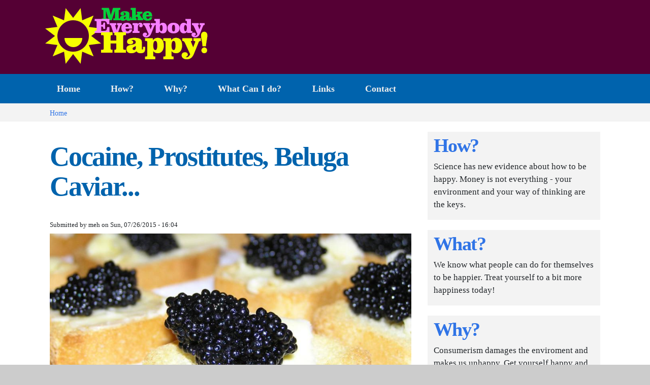

--- FILE ---
content_type: text/html; charset=UTF-8
request_url: https://makeeverybodyhappy.org/content/cocaine-prostitutes-beluga-caviar
body_size: 37697
content:

<!DOCTYPE html>
<html lang="en" dir="ltr" class="h-100">
  <head>
    <meta charset="utf-8" />
<meta name="Generator" content="Drupal 10 (https://www.drupal.org)" />
<meta name="MobileOptimized" content="width" />
<meta name="HandheldFriendly" content="true" />
<meta name="viewport" content="width=device-width, initial-scale=1.0" />
<style>div#sliding-popup, div#sliding-popup .eu-cookie-withdraw-banner, .eu-cookie-withdraw-tab {background: #0779bf} div#sliding-popup.eu-cookie-withdraw-wrapper { background: transparent; } #sliding-popup h1, #sliding-popup h2, #sliding-popup h3, #sliding-popup p, #sliding-popup label, #sliding-popup div, .eu-cookie-compliance-more-button, .eu-cookie-compliance-secondary-button, .eu-cookie-withdraw-tab { color: #ffffff;} .eu-cookie-withdraw-tab { border-color: #ffffff;}</style>
<link rel="icon" href="/themes/contrib/tr5/favicon.ico" type="image/vnd.microsoft.icon" />
<link rel="canonical" href="https://makeeverybodyhappy.org/content/cocaine-prostitutes-beluga-caviar" />
<link rel="shortlink" href="https://makeeverybodyhappy.org/node/100" />

    <title>Cocaine, Prostitutes, Beluga Caviar... | Make Everybody Happy</title>
    <link rel="stylesheet" media="all" href="/libraries/drupal-superfish/css/superfish.css?t7h1zj" />
<link rel="stylesheet" media="all" href="/core/themes/stable9/css/system/components/align.module.css?t7h1zj" />
<link rel="stylesheet" media="all" href="/core/themes/stable9/css/system/components/fieldgroup.module.css?t7h1zj" />
<link rel="stylesheet" media="all" href="/core/themes/stable9/css/system/components/container-inline.module.css?t7h1zj" />
<link rel="stylesheet" media="all" href="/core/themes/stable9/css/system/components/clearfix.module.css?t7h1zj" />
<link rel="stylesheet" media="all" href="/core/themes/stable9/css/system/components/details.module.css?t7h1zj" />
<link rel="stylesheet" media="all" href="/core/themes/stable9/css/system/components/hidden.module.css?t7h1zj" />
<link rel="stylesheet" media="all" href="/core/themes/stable9/css/system/components/item-list.module.css?t7h1zj" />
<link rel="stylesheet" media="all" href="/core/themes/stable9/css/system/components/js.module.css?t7h1zj" />
<link rel="stylesheet" media="all" href="/core/themes/stable9/css/system/components/nowrap.module.css?t7h1zj" />
<link rel="stylesheet" media="all" href="/core/themes/stable9/css/system/components/position-container.module.css?t7h1zj" />
<link rel="stylesheet" media="all" href="/core/themes/stable9/css/system/components/reset-appearance.module.css?t7h1zj" />
<link rel="stylesheet" media="all" href="/core/themes/stable9/css/system/components/resize.module.css?t7h1zj" />
<link rel="stylesheet" media="all" href="/core/themes/stable9/css/system/components/system-status-counter.css?t7h1zj" />
<link rel="stylesheet" media="all" href="/core/themes/stable9/css/system/components/system-status-report-counters.css?t7h1zj" />
<link rel="stylesheet" media="all" href="/core/themes/stable9/css/system/components/system-status-report-general-info.css?t7h1zj" />
<link rel="stylesheet" media="all" href="/core/themes/stable9/css/system/components/tablesort.module.css?t7h1zj" />
<link rel="stylesheet" media="all" href="/core/themes/stable9/css/views/views.module.css?t7h1zj" />
<link rel="stylesheet" media="all" href="/modules/contrib/eu_cookie_compliance/css/eu_cookie_compliance.css?t7h1zj" />
<link rel="stylesheet" media="all" href="/sites/default/files/css/responsive_menu_breakpoint.css?t7h1zj" />
<link rel="stylesheet" media="all" href="/libraries/mmenu/dist/mmenu.css?t7h1zj" />
<link rel="stylesheet" media="all" href="/modules/contrib/responsive_menu/css/responsive_menu.css?t7h1zj" />
<link rel="stylesheet" media="all" href="/modules/contrib/social_media_links/css/social_media_links.theme.css?t7h1zj" />
<link rel="stylesheet" media="all" href="/core/themes/stable9/css/core/assets/vendor/normalize-css/normalize.css?t7h1zj" />
<link rel="stylesheet" media="all" href="/themes/contrib/bootstrap5/css/components/action-links.css?t7h1zj" />
<link rel="stylesheet" media="all" href="/themes/contrib/bootstrap5/css/components/breadcrumb.css?t7h1zj" />
<link rel="stylesheet" media="all" href="/themes/contrib/bootstrap5/css/components/container-inline.css?t7h1zj" />
<link rel="stylesheet" media="all" href="/themes/contrib/bootstrap5/css/components/details.css?t7h1zj" />
<link rel="stylesheet" media="all" href="/themes/contrib/bootstrap5/css/components/exposed-filters.css?t7h1zj" />
<link rel="stylesheet" media="all" href="/themes/contrib/bootstrap5/css/components/field.css?t7h1zj" />
<link rel="stylesheet" media="all" href="/themes/contrib/bootstrap5/css/components/form.css?t7h1zj" />
<link rel="stylesheet" media="all" href="/themes/contrib/bootstrap5/css/components/icons.css?t7h1zj" />
<link rel="stylesheet" media="all" href="/themes/contrib/bootstrap5/css/components/inline-form.css?t7h1zj" />
<link rel="stylesheet" media="all" href="/themes/contrib/bootstrap5/css/components/item-list.css?t7h1zj" />
<link rel="stylesheet" media="all" href="/themes/contrib/bootstrap5/css/components/links.css?t7h1zj" />
<link rel="stylesheet" media="all" href="/themes/contrib/bootstrap5/css/components/menu.css?t7h1zj" />
<link rel="stylesheet" media="all" href="/themes/contrib/bootstrap5/css/components/more-link.css?t7h1zj" />
<link rel="stylesheet" media="all" href="/themes/contrib/bootstrap5/css/components/pager.css?t7h1zj" />
<link rel="stylesheet" media="all" href="/themes/contrib/bootstrap5/css/components/tabledrag.css?t7h1zj" />
<link rel="stylesheet" media="all" href="/themes/contrib/bootstrap5/css/components/tableselect.css?t7h1zj" />
<link rel="stylesheet" media="all" href="/themes/contrib/bootstrap5/css/components/tablesort.css?t7h1zj" />
<link rel="stylesheet" media="all" href="/themes/contrib/bootstrap5/css/components/textarea.css?t7h1zj" />
<link rel="stylesheet" media="all" href="/themes/contrib/bootstrap5/css/components/ui-dialog.css?t7h1zj" />
<link rel="stylesheet" media="all" href="/themes/contrib/bootstrap5/css/components/messages.css?t7h1zj" />
<link rel="stylesheet" media="all" href="/themes/contrib/bootstrap5/css/components/node.css?t7h1zj" />
<link rel="stylesheet" media="all" href="/themes/contrib/bootstrap5/css/style.css?t7h1zj" />
<link rel="stylesheet" media="all" href="/themes/contrib/tr5/css/style.css?t7h1zj" />
<link rel="stylesheet" media="all" href="/themes/contrib/tr5/css/meh.css?t7h1zj" />
<link rel="stylesheet" media="all" href="/themes/contrib/tr5/css/responsive_menu.css?t7h1zj" />

    
  </head>
  <body class="role-anonymous path-node page-node-type-blog   d-flex flex-column h-100">
        <a href="#main-content" class="visually-hidden focusable skip-link">
      Skip to main content
    </a>
    
    <div class="responsive-menu-page-wrapper">
  






<header>

<div class="row">
<div id="headerleft" class="col-2">

  

    <nav class="navbar navbar-expand-lg   ">
    <div class=" container d-flex">
        <div class="region region-nav-branding">
    <div id="block-tr5-branding" class="block block-system block-system-branding-block">
  
    
  <div class="navbar-brand d-flex align-items-center">

    <a href="/" title="Home" rel="home" class="site-logo d-block">
    <img src="/sites/default/files/meh-sun_1.png" alt="Home" fetchpriority="high" />
  </a>
  
  <div>
        <a href="/" title="Home" rel="home" class="site-title">
      Make Everybody Happy
    </a>
    
      </div>
</div>
</div>

  </div>


      <button class="navbar-toggler collapsed" type="button" data-bs-toggle="collapse"
              data-bs-target="#navbarSupportedContent" aria-controls="navbarSupportedContent"
              aria-expanded="false" aria-label="Toggle navigation">
        <span class="navbar-toggler-icon"></span>
      </button>

      <div class="collapse navbar-collapse justify-content-md-end flex-wrap" id="navbarSupportedContent">
          <div class="region region-nav-main">
    <nav role="navigation" aria-labelledby="block-tr5-main-navigation-menu" id="block-tr5-main-navigation" class="block block-menu navigation menu--main">
            
  <h5 class="visually-hidden" id="block-tr5-main-navigation-menu">Main navigation</h5>
  

        
            <ul data-block="nav_main" class="navbar-nav justify-content-end flex-wrap nav-level-0">
                    <li class="nav-item">
          <a href="/" class="nav-link" data-drupal-link-system-path="&lt;front&gt;">Home</a>
      </li>

        </ul>
  



  </nav>

  </div>

          <div class="region region-nav-additional">
    <nav role="navigation" aria-labelledby="block-tr5-account-menu-menu" id="block-tr5-account-menu" class="block block-menu navigation menu--account">
            
  <h5 class="visually-hidden" id="block-tr5-account-menu-menu">User account menu</h5>
  

        
              <ul data-block="nav_additional" class="nav navbar-nav">
                    <li class="nav-item">
        <a href="/user/login" class="nav-link" data-drupal-link-system-path="user/login">Log in</a>
              </li>
        </ul>
  


  </nav>
<div class="search-block-form block block-search container-inline" data-drupal-selector="search-block-form" id="block-tr5-search-form" role="search">
  
    
      <form data-block="nav_additional" action="/search/node" method="get" id="search-block-form" accept-charset="UTF-8">
  <div class="js-form-item form-item js-form-type-search form-type-search js-form-item-keys form-item-keys form-no-label">
      <label for="edit-keys" class="visually-hidden">Search</label>
        
  <input title="Enter the terms you wish to search for." data-drupal-selector="edit-keys" type="search" id="edit-keys" name="keys" value="" size="15" maxlength="128" class="form-search form-control" />


        </div>
<div data-drupal-selector="edit-actions" class="form-actions js-form-wrapper form-wrapper" id="edit-actions">
    <input data-drupal-selector="edit-submit" type="submit" id="edit-submit" value="Search" class="button js-form-submit form-submit btn btn-primary" />

</div>

</form>

  </div>

  </div>

      </div>
    </div>
  </nav>
    </div>

  <div id="headerright" class="col-10"></div>

</div>

</header>


<div id="logonav_wrapper">

<div class="container" id="logonav">
  <div class="row ">

    <div class="col-9 col-md-6">

            <div class="mt-auto ">
        <div class="topleft">
            <div class="region region-topleft">
    <div id="block-tr5-logo" class="block block-block-content block-block-content54558c9f-d765-4e53-9792-ecbc90ad1619">
  
    
      
            <div class="clearfix text-formatted field field--name-body field--type-text-with-summary field--label-hidden field__item"><p><a href="/"><img src="/sites/default/files/meh-logo-04-trans_0.png" alt="Make Everybody Happy"></a></p>
</div>
      
  </div>

  </div>

        </div>
      </div>
      
    </div>



    <div class="col-3 col-md-6">

            <div class="topright ">
        <div class="topright">
            <div class="region region-topright">
    <div id="block-tr5-responsivemenumobileicon" class="responsive-menu-toggle-wrapper responsive-menu-toggle block block-responsive-menu block-responsive-menu-toggle">
  
    
      <a id="toggle-icon" class="toggle responsive-menu-toggle-icon" title="Menu" href="#off-canvas">
  <span class="icon"></span><span class="label">Menu</span>
</a>
  </div>

  </div>

        </div>
      </div>
      
    </div>

  </div>
 </div>

</div>

<div id="block-mainnavigation" class="turtlenav  ">
  <div class="container">
      <div class="region region-turtlenav">
    <div id="block-tr5-mainmenutr" class="block block-superfish block-superfishmenu-menu-superfish">
  
    
      
<ul id="superfish-menu-menu-superfish" class="menu sf-menu sf-menu-menu-superfish sf-horizontal sf-style-none" role="menu" aria-label="Menu">
  

  
  <li id="menu-menu-superfish-menu-link-content6ae14889-8e7c-4035-a179-cc33a4c50edc" class="sf-depth-1 sf-no-children sf-first" role="none">
    
          <a href="/" title="" class="sf-depth-1" role="menuitem">Home</a>
    
    
    
    
      </li>


  
  <li id="menu-menu-superfish-menu-link-contentba0e054f-5dc4-438d-82f4-c4420f6bdaae" class="sf-depth-1 sf-no-children" role="none">
    
          <a href="/page/how-can-we-make-everybody-happy" title="How can we make everybody happy?" class="sf-depth-1" role="menuitem">How?</a>
    
    
    
    
      </li>


  
  <li id="menu-menu-superfish-menu-link-content5f4b9b2d-ed52-4954-86b3-dbd534f4a0ab" class="sf-depth-1 sf-no-children" role="none">
    
          <a href="/why-happiness" title="Why should we even try? What are the benefits of heading down this path?" class="sf-depth-1" role="menuitem">Why?</a>
    
    
    
    
      </li>


            
  <li id="menu-menu-superfish-menu-link-content7b7e5e48-b3b9-408e-a5f3-6e2dafa979b8" class="sf-depth-1 menuparent" role="none">
    
          <a href="/what-can-i-do-to-make-everybody-happy" title="How can I make myself happy - and how can I help to make everybody happy?" class="sf-depth-1 menuparent" role="menuitem" aria-haspopup="true" aria-expanded="false">What Can I do?</a>
    
    
    
              <ul role="menu">
      
      

  
  <li id="menu-menu-superfish-menu-link-content76b736a3-9ce0-4607-a7cf-2be42e2e5d0b" class="sf-depth-2 sf-no-children sf-first" role="none">
    
          <a href="/exercise-happiness" class="sf-depth-2" role="menuitem">Exercise</a>
    
    
    
    
      </li>


  
  <li id="menu-menu-superfish-menu-link-content08c14833-af62-4b24-8312-fe82a5e0d5c3" class="sf-depth-2 sf-no-children" role="none">
    
          <a href="/happiness-books" class="sf-depth-2" role="menuitem">Read a book</a>
    
    
    
    
      </li>


  
  <li id="menu-menu-superfish-menu-link-content1e7c4064-18f4-4538-bd61-e7f005a6a392" class="sf-depth-2 sf-no-children" role="none">
    
          <a href="/happines-test" class="sf-depth-2" role="menuitem">Take a test</a>
    
    
    
    
      </li>


  
  <li id="menu-menu-superfish-menu-link-content09e0fbcf-d186-40bf-9767-55c1fc2d1fb8" class="sf-depth-2 sf-no-children" role="none">
    
          <a href="/campaign" title="Get political and work for a better world" class="sf-depth-2" role="menuitem">Campaign</a>
    
    
    
    
      </li>


  
  <li id="menu-menu-superfish-menu-link-content23edc846-b311-4803-952d-1f3d2fa8baf7" class="sf-depth-2 sf-no-children" role="none">
    
          <a href="/get-busy" title="Get Busy" class="sf-depth-2" role="menuitem">Get Busy</a>
    
    
    
    
      </li>



              </ul>
      
    
    
      </li>


  
  <li id="menu-menu-superfish-menu-link-content07b03019-6023-422e-ad88-26f6436d8520" class="sf-depth-1 sf-no-children" role="none">
    
          <a href="/Links" title="Happiness resources online" class="sf-depth-1" role="menuitem">Links</a>
    
    
    
    
      </li>


  
  <li id="menu-menu-superfish-menu-link-contentbe312382-c506-4af4-8a3d-09ff839da909" class="sf-depth-1 sf-no-children" role="none">
    
          <a href="/contact" title="" class="sf-depth-1" role="menuitem">Contact</a>
    
    
    
    
      </li>


</ul>

  </div>

  </div>

  </div>
</div>











<div id="breadcrumb" class="breadcrumb  ">
  <div class="container">
      <div class="region region-breadcrumb">
    <div id="block-tr5-breadcrumbs" class="block block-system block-system-breadcrumb-block">
  
    
        <nav aria-label="breadcrumb">
    <h2 id="system-breadcrumb" class="visually-hidden">Breadcrumb</h2>
    <ol class="breadcrumb">
          <li class="breadcrumb-item">
                  <a href="/">Home</a>
              </li>
        </ol>
  </nav>

  </div>

  </div>

  </div>
</div>













<!-- services top row  -->

 

















<main role="main">
  <a id="main-content" tabindex="-1"></a>
  
  
  

  <div class="container">
       <div class="row g-0">
            <div class="order-1 order-lg-2 col-12 col-lg-8">
          <div class="region region-content">
    <div data-drupal-messages-fallback class="hidden"></div>
<div id="block-tr5-page-title" class="block block-core block-page-title-block">
  
    
      
<h1><span class="field field--name-title field--type-string field--label-hidden">Cocaine, Prostitutes, Beluga Caviar...</span>
</h1>


  </div>
<div id="block-tr5-content" class="block block-system block-system-main-block">
  
    
      
<article data-history-node-id="100" class="node node--type-blog node--promoted node--view-mode-full">

  
    

      <footer class="node__meta">
      
      <div class="node__submitted">
        Submitted by <span class="field field--name-uid field--type-entity-reference field--label-hidden"><span>meh</span></span>
 on <span class="field field--name-created field--type-created field--label-hidden"><time datetime="2015-07-26T16:04:40+02:00" title="Sunday, July 26, 2015 - 16:04" class="datetime">Sun, 07/26/2015 - 16:04</time>
</span>
        
      </div>
    </footer>
  
  <div class="node__content">
    
      <div class="field field--name-field-image field--type-image field--label-hidden field__items">
              <div class="field__item">  <img loading="lazy" src="/sites/default/files/styles/blog/public/caviar-1327106-1279x957.jpg?h=209f3b97&amp;itok=zV23B5Id" width="900" height="450" alt="" class="img-fluid image-style-blog" />


</div>
          </div>
  <section class="field field--name-comment-node-blog field--type-comment field--label-hidden comment-wrapper">
  
  

  
</section>
  <div class="node__links">
    <ul class="links inline"><li><a href="/user/login?destination=/content/cocaine-prostitutes-beluga-caviar%23comment-form">Log in</a> to post comments</li></ul>  </div>

            <div class="clearfix text-formatted field field--name-body field--type-text-with-summary field--label-hidden field__item"><p>Lord Sewel (no less) has resigned as deupty speaker of the house of lords over allegations of taking cocaine with 'sex workers', he is not the first and he probably won't be the last. Snorting coke off a prostitute seems to be the absolute pinnacle our culture has to offer in pleasure. Which says something pretty sad about our culture. Members of the House of Lords, you would imagine, would be dining at Michelin starred restaurants before watching opera or ballet, but no, down to Madam Fifi's for a snout full of whizz and a bit of 'slap and tickle'. Does anybody still call it that?</p>
<p>Should we take the moral high ground on this and say that really this won't make Lord Sewel happy? Or should we call for coke and 'sex workers' to be available to all? There is a big difference between pleasure and happiness and one does not necessarily lead to the other and I personally think that it's a shame that this is the best our society has to offer. Is that what we are supposed to be aspiring to? Work hard son and make it to the top so that you too will have enough disposable cash to buy cocaine and prostitues.</p>
<p>The people at the top have found out the hard way that materialistic pleasure is not, in itself, something which makes us happy. Whether it's cocaine, vintage wine or belugar caviar, nothing can really be <strong>that</strong> tasty. The rich will deny this vociferously because they have a vested interest in us plebs believing in the dream. If you never get near fine wine - and the education necessary to appreciate it - how can you judge it? Very few normals get rich enough to find out that it's not a magic bullet, and many of those that do won't admit it.</p>
<p>Instead of dreaming, we all need to wake up and be realistic about what makes a good life - and then figure out how we can build a system which allows the maximum number of people to achieve it.</p>
</div>
      
  </div>

</article>

  </div>

  </div>

      </div>
              <div class="order-3 col-12 col-lg-4">
            <div class="region region-sidebar-second">
    <div id="block-tr5-hpageblock" class="block block-block-content block-block-content69a3037b-78a7-4fb7-b996-5a367f2af84d">
  
    
      
            <div class="clearfix text-formatted field field--name-body field--type-text-with-summary field--label-hidden field__item"><div class="hp_wrapper"><div class="hp_all hp_1"><h2><a href="/exercise-happiness">How?</a></h2><p>Science has new evidence about how to be happy. Money is not everything - your environment and your way of thinking are the keys.</p></div><div class="hp_all hp_2"><h2><a href="/what-can-i-do-to-make-everybody-happy">What?</a></h2><p>We know what people can do for themselves to be happier. Treat yourself to a bit more happiness today!</p></div><div class="hp_all hp_3"><h2><a href="/why-happiness">Why?</a></h2><p>Consumerism damages the enviroment and makes us unhappy. Get yourself happy and save the planet.</p></div></div></div>
      
  </div>
<div class="views-element-container block block-views block-views-blockrecent-posts-block-1" id="block-tr5-views-block-recent-posts-block-1">
  
      <h2>Recent Posts</h2>
    
      <div data-block="sidebar_second"><div class="view view-recent-posts view-id-recent_posts view-display-id-block_1 js-view-dom-id-75a0e341fbb145bacb449e3d60c32fb809e3dc4bc06d1e4e2083cdfa6ce66721">
  
    
      
      <div class="view-content">
          <div class="views-row"><div class="views-field views-field-nothing"><span class="field-content"><div class="row">
<div class="col-12 col-sm-3">  <a href="/blog/mary-trumps-book-too-much-never-enough" hreflang="en"><img loading="lazy" src="/sites/default/files/styles/thumbnail/public/1465568875_trump-3779903956.jpg.webp?itok=uOy6MF_I" width="100" height="56" alt="narcissistic personality disorder" class="img-fluid image-style-thumbnail" />

</a>
</div>
<div class="col-12 col-sm-9"><a href="/blog/mary-trumps-book-too-much-never-enough" hreflang="en">Mary Trump&#039;s Book - Too Much &amp; Never Enough</a></div>
</div></span></div></div>
    <div class="views-row"><div class="views-field views-field-nothing"><span class="field-content"><div class="row">
<div class="col-12 col-sm-3">  <a href="/content/welcome-narcistoracy" hreflang="und"><img loading="lazy" src="/sites/default/files/styles/thumbnail/public/depfeffel.jpg.webp?itok=I-6QxjqD" width="100" height="72" alt="Welcome to the Narcistoracy" title="Welcome to the Narcistoracy" class="img-fluid image-style-thumbnail" />

</a>
</div>
<div class="col-12 col-sm-9"><a href="/content/welcome-narcistoracy" hreflang="und">Welcome to the Narcistoracy</a></div>
</div></span></div></div>
    <div class="views-row"><div class="views-field views-field-nothing"><span class="field-content"><div class="row">
<div class="col-12 col-sm-3"><img src="/sites/default/files/meh-sun_1.png"></div>
<div class="col-12 col-sm-9"><a href="/blog/boris-liar" hreflang="und">Boris the Liar</a></div>
</div></span></div></div>
    <div class="views-row"><div class="views-field views-field-nothing"><span class="field-content"><div class="row">
<div class="col-12 col-sm-3">  <a href="/content/war-cycle" hreflang="und"><img loading="lazy" src="/sites/default/files/styles/thumbnail/public/battle-board-game-chance-59197.jpg.webp?itok=wXDp-WD6" width="100" height="68" alt="War" class="img-fluid image-style-thumbnail" />

</a>
</div>
<div class="col-12 col-sm-9"><a href="/content/war-cycle" hreflang="und">The War Cycle</a></div>
</div></span></div></div>
    <div class="views-row"><div class="views-field views-field-nothing"><span class="field-content"><div class="row">
<div class="col-12 col-sm-3">  <a href="/content/trump-teaches-us-how-ignore-his-opinions" hreflang="und"><img loading="lazy" src="/sites/default/files/styles/thumbnail/public/pexels-photo-1622505.jpeg.webp?itok=ISvHnYY2" width="100" height="67" alt="When we can see that a person&#039;s opinions are based on self-interest rather than objective reality, we can be sure that we can ignore them" title="When we can see that a person&#039;s opinions are based on self-interest rather than objective reality, we can be sure that we can ignore them" class="img-fluid image-style-thumbnail" />

</a>
</div>
<div class="col-12 col-sm-9"><a href="/content/trump-teaches-us-how-ignore-his-opinions" hreflang="und">Trump Teaches us how to Ignore his Opinions</a></div>
</div></span></div></div>

    </div>
  
          </div>
</div>

  </div>

  </div>

        </div>
          </div>
  </div>

</main>

























































<!-- services bottom row  -->

 











































<!-- over footer -->

<div id="overfooter">

  <div class="container">
<div class="row ">
    
    <div id="overfootercontainer" class="overfooter  js-quickedit-main-content">
        <div class="conatiner row col-sm-12">

        <!-- overfooter 1 -->
        <div role="main" class="col-sm-3 js-quickedit-main-content">
            <div class="" >

            
            </div>
        </div>


        <!-- overfooter 2 -->
     <div role="main" class="col-sm-3 js-quickedit-main-content">
            <div class="" >

            
            </div>
        </div>

        <!-- overfooter 3 -->
         <div role="main" class="col-sm-3 js-quickedit-main-content">
            <div class="" >

            
            </div>
        </div>


        <!-- overfooter 4 -->
         <div role="main" class="col-sm-3 js-quickedit-main-content">
            <div class="" >

            
            </div>
        </div>



        </div>
    </div>

        </div>
    </div>
</div>



<!-- footer -->


















<!-- footer -->


<div id="footer">

  <div class="container">
<div class=" ">

    <div id="footercontainer" class="lastfooter  js-quickedit-main-content">
      <div class="row col-sm-12">
        <div role="main" class="col-md-6  js-quickedit-main-content">
            <div class="" >

                                          <div class=" " role="">

                    <div class="region region-footer">
    <div id="block-tr5-copyright" class="block block-block-content block-block-contentf54b9661-6b38-46f8-9ff9-4ae4bbd15ce8">
  
    
      
            <div class="clearfix text-formatted field field--name-body field--type-text-with-summary field--label-hidden field__item"><p><br>© makeeverybodyhappy.org 2025 | <a href="/charity-web-design" target="_self" title="Charity Web Design">Charity Web Design</a> by <a href="https://turtlereality.com/" target="_blank" title="Drupal Web Design">Turtlereality</a><br>&nbsp;</p></div>
      
  </div>

  </div>

                </div>
                          
            </div>
        </div>

         <div role="main" class="col-md-6  js-quickedit-main-content">
            <div class="" >

                                          <div class=" " role="contentinfo">

                    <div class="region region-footerright">
    <div id="block-tr5-footlogo" class="block block-block-content block-block-content8d2913e1-8b3f-4914-980f-c10335185764">
  
    
      
            <div class="clearfix text-formatted field field--name-body field--type-text-with-summary field--label-hidden field__item"><p><img alt="Make Everybody Happy" src="/sites/default/files/meh-logo-foot.png"></p>
</div>
      
  </div>

  </div>

                </div>
                          
            </div>
            </div>
            </div>
            </div>

        </div>
    </div>


</div>




</div>
    <div class="off-canvas-wrapper"><div id="off-canvas">
              <ul>
                    <li class="menu-item--_ae14889-8e7c-4035-a179-cc33a4c50edc menu-name--menu-menu-superfish">
        <a href="/" title="" data-drupal-link-system-path="&lt;front&gt;">Home</a>
              </li>
                <li class="menu-item--ba0e054f-5dc4-438d-82f4-c4420f6bdaae menu-name--menu-menu-superfish">
        <a href="/page/how-can-we-make-everybody-happy" title="How can we make everybody happy?" data-drupal-link-system-path="node/4">How?</a>
              </li>
                <li class="menu-item--_f4b9b2d-ed52-4954-86b3-dbd534f4a0ab menu-name--menu-menu-superfish">
        <a href="/why-happiness" title="Why should we even try? What are the benefits of heading down this path?" data-drupal-link-system-path="node/7">Why?</a>
              </li>
                <li class="menu-item--_b7e5e48-b3b9-408e-a5f3-6e2dafa979b8 menu-name--menu-menu-superfish">
        <a href="/what-can-i-do-to-make-everybody-happy" title="How can I make myself happy - and how can I help to make everybody happy?" data-drupal-link-system-path="node/6">What Can I do?</a>
                                <ul>
                    <li class="menu-item--_6b736a3-9ce0-4607-a7cf-2be42e2e5d0b menu-name--menu-menu-superfish">
        <a href="/exercise-happiness" data-drupal-link-system-path="node/13">Exercise</a>
              </li>
                <li class="menu-item--_8c14833-af62-4b24-8312-fe82a5e0d5c3 menu-name--menu-menu-superfish">
        <a href="/happiness-books" data-drupal-link-system-path="node/15">Read a book</a>
              </li>
                <li class="menu-item--_e7c4064-18f4-4538-bd61-e7f005a6a392 menu-name--menu-menu-superfish">
        <a href="/happines-test" data-drupal-link-system-path="node/14">Take a test</a>
              </li>
                <li class="menu-item--_9e0fbcf-d186-40bf-9767-55c1fc2d1fb8 menu-name--menu-menu-superfish">
        <a href="/campaign" title="Get political and work for a better world" data-drupal-link-system-path="node/5">Campaign</a>
              </li>
                <li class="menu-item--_3edc846-b311-4803-952d-1f3d2fa8baf7 menu-name--menu-menu-superfish">
        <a href="/get-busy" title="Get Busy" data-drupal-link-system-path="node/45">Get Busy</a>
              </li>
        </ul>
  
              </li>
                <li class="menu-item--_7b03019-6023-422e-ad88-26f6436d8520 menu-name--menu-menu-superfish">
        <a href="/Links" title="Happiness resources online" data-drupal-link-system-path="node/39">Links</a>
              </li>
                <li class="menu-item--be312382-c506-4af4-8a3d-09ff839da909 menu-name--menu-menu-superfish">
        <a href="/contact" title="" data-drupal-link-system-path="node/10">Contact</a>
              </li>
        </ul>
  

</div></div>
    <script type="application/json" data-drupal-selector="drupal-settings-json">{"path":{"baseUrl":"\/","pathPrefix":"","currentPath":"node\/100","currentPathIsAdmin":false,"isFront":false,"currentLanguage":"en"},"pluralDelimiter":"\u0003","suppressDeprecationErrors":true,"responsive_menu":{"position":"right","theme":"theme-dark","pagedim":"pagedim","modifyViewport":true,"use_bootstrap":false,"breakpoint":"(min-width: 768px)","drag":false,"pageWrapper":true},"auto_height":{"selectors":".block___"},"eu_cookie_compliance":{"cookie_policy_version":"1.0.0","popup_enabled":true,"popup_agreed_enabled":false,"popup_hide_agreed":false,"popup_clicking_confirmation":false,"popup_scrolling_confirmation":false,"popup_html_info":"\u003Cdiv aria-labelledby=\u0022popup-text\u0022  class=\u0022eu-cookie-compliance-banner eu-cookie-compliance-banner-info eu-cookie-compliance-banner--opt-in\u0022\u003E\n  \u003Cdiv class=\u0022popup-content info eu-cookie-compliance-content\u0022\u003E\n        \u003Cdiv id=\u0022popup-text\u0022 class=\u0022eu-cookie-compliance-message\u0022 role=\u0022document\u0022\u003E\n      \u003Ch2\u003EWe use cookies on this site to enhance your user experience\u003C\/h2\u003E\u003Cp\u003EBy clicking the Accept button, you agree to us doing so.\u003C\/p\u003E\n              \u003Cbutton type=\u0022button\u0022 class=\u0022find-more-button eu-cookie-compliance-more-button\u0022\u003EMore info\u003C\/button\u003E\n          \u003C\/div\u003E\n\n    \n    \u003Cdiv id=\u0022popup-buttons\u0022 class=\u0022eu-cookie-compliance-buttons\u0022\u003E\n            \u003Cbutton type=\u0022button\u0022 class=\u0022agree-button eu-cookie-compliance-secondary-button button button--small\u0022\u003EAccept\u003C\/button\u003E\n              \u003Cbutton type=\u0022button\u0022 class=\u0022decline-button eu-cookie-compliance-default-button button button--small button--primary\u0022\u003ENo, thanks\u003C\/button\u003E\n          \u003C\/div\u003E\n  \u003C\/div\u003E\n\u003C\/div\u003E","use_mobile_message":false,"mobile_popup_html_info":"\u003Cdiv aria-labelledby=\u0022popup-text\u0022  class=\u0022eu-cookie-compliance-banner eu-cookie-compliance-banner-info eu-cookie-compliance-banner--opt-in\u0022\u003E\n  \u003Cdiv class=\u0022popup-content info eu-cookie-compliance-content\u0022\u003E\n        \u003Cdiv id=\u0022popup-text\u0022 class=\u0022eu-cookie-compliance-message\u0022 role=\u0022document\u0022\u003E\n      \u003Ch2\u003EWe use cookies on this site to enhance your user experience\u003C\/h2\u003E\u003Cp\u003EBy tapping the Accept button, you agree to us doing so.\u003C\/p\u003E\n              \u003Cbutton type=\u0022button\u0022 class=\u0022find-more-button eu-cookie-compliance-more-button\u0022\u003EMore info\u003C\/button\u003E\n          \u003C\/div\u003E\n\n    \n    \u003Cdiv id=\u0022popup-buttons\u0022 class=\u0022eu-cookie-compliance-buttons\u0022\u003E\n            \u003Cbutton type=\u0022button\u0022 class=\u0022agree-button eu-cookie-compliance-secondary-button button button--small\u0022\u003EAccept\u003C\/button\u003E\n              \u003Cbutton type=\u0022button\u0022 class=\u0022decline-button eu-cookie-compliance-default-button button button--small button--primary\u0022\u003ENo, thanks\u003C\/button\u003E\n          \u003C\/div\u003E\n  \u003C\/div\u003E\n\u003C\/div\u003E","mobile_breakpoint":768,"popup_html_agreed":false,"popup_use_bare_css":false,"popup_height":"auto","popup_width":"100%","popup_delay":1000,"popup_link":"\/","popup_link_new_window":true,"popup_position":false,"fixed_top_position":true,"popup_language":"en","store_consent":false,"better_support_for_screen_readers":false,"cookie_name":"","reload_page":false,"domain":"","domain_all_sites":false,"popup_eu_only":false,"popup_eu_only_js":false,"cookie_lifetime":100,"cookie_session":null,"set_cookie_session_zero_on_disagree":null,"disagree_do_not_show_popup":false,"method":"opt_in","automatic_cookies_removal":true,"allowed_cookies":"","withdraw_markup":"\u003Cbutton type=\u0022button\u0022 class=\u0022eu-cookie-withdraw-tab\u0022\u003EPrivacy settings\u003C\/button\u003E\n\u003Cdiv aria-labelledby=\u0022popup-text\u0022 class=\u0022eu-cookie-withdraw-banner\u0022\u003E\n  \u003Cdiv class=\u0022popup-content info eu-cookie-compliance-content\u0022\u003E\n    \u003Cdiv id=\u0022popup-text\u0022 class=\u0022eu-cookie-compliance-message\u0022 role=\u0022document\u0022\u003E\n      \u003Ch2\u003EWe use cookies on this site to enhance your user experience\u003C\/h2\u003E\u003Cp\u003EYou have given your consent for us to set cookies.\u003C\/p\u003E\n    \u003C\/div\u003E\n    \u003Cdiv id=\u0022popup-buttons\u0022 class=\u0022eu-cookie-compliance-buttons\u0022\u003E\n      \u003Cbutton type=\u0022button\u0022 class=\u0022eu-cookie-withdraw-button  button button--small button--primary\u0022\u003EWithdraw consent\u003C\/button\u003E\n    \u003C\/div\u003E\n  \u003C\/div\u003E\n\u003C\/div\u003E","withdraw_enabled":false,"reload_options":0,"reload_routes_list":"","withdraw_button_on_info_popup":false,"cookie_categories":[],"cookie_categories_details":[],"enable_save_preferences_button":true,"cookie_value_disagreed":"0","cookie_value_agreed_show_thank_you":"1","cookie_value_agreed":"2","containing_element":"body","settings_tab_enabled":false,"olivero_primary_button_classes":" button button--small button--primary","olivero_secondary_button_classes":" button button--small","close_button_action":"close_banner","open_by_default":false,"modules_allow_popup":true,"hide_the_banner":false,"geoip_match":true,"unverified_scripts":[]},"superfish":{"superfish-menu-menu-superfish":{"id":"superfish-menu-menu-superfish","sf":{"animation":{"opacity":"show","height":"show"},"speed":"fast","autoArrows":true,"dropShadows":true},"plugins":{"smallscreen":{"cloneParent":0,"mode":"window_width","title":"Main Menu TR"},"supposition":true,"supersubs":true}}},"ajaxTrustedUrl":{"\/search\/node":true},"user":{"uid":0,"permissionsHash":"d293bca9adfcf055a6bb01607fc9694ab997922a7fe2058d2459be976543ed25"}}</script>
<script src="/core/assets/vendor/jquery/jquery.min.js?v=3.7.1"></script>
<script src="/core/assets/vendor/once/once.min.js?v=1.0.1"></script>
<script src="/core/misc/drupalSettingsLoader.js?v=10.5.6"></script>
<script src="/core/misc/drupal.js?v=10.5.6"></script>
<script src="/core/misc/drupal.init.js?v=10.5.6"></script>
<script src="/libraries/autoheight/jquery.autoheight.js?v=10.5.6"></script>
<script src="/modules/contrib/auto_height/js/init-autoheight.js?v=10.5.6"></script>
<script src="/themes/contrib/bootstrap5/dist/bootstrap/5.3.3/dist/js/bootstrap.bundle.js?v=5.3.3"></script>
<script src="/modules/contrib/eu_cookie_compliance/js/eu_cookie_compliance.min.js?t7h1zj"></script>
<script src="/libraries/mmenu/dist/mmenu.js?v=10.5.6"></script>
<script src="/modules/contrib/responsive_menu/js/responsive_menu.config.js?v=10.5.6"></script>
<script src="/modules/contrib/superfish/js/superfish.js?v=2.0"></script>
<script src="/libraries/drupal-superfish/superfish.js?t7h1zj"></script>
<script src="/libraries/drupal-superfish/jquery.hoverIntent.minified.js?t7h1zj"></script>
<script src="/libraries/drupal-superfish/sfsmallscreen.js?t7h1zj"></script>
<script src="/libraries/drupal-superfish/supersubs.js?t7h1zj"></script>
<script src="/libraries/drupal-superfish/supposition.js?t7h1zj"></script>

  </body>
</html>


--- FILE ---
content_type: text/css
request_url: https://makeeverybodyhappy.org/themes/contrib/tr5/css/meh.css?t7h1zj
body_size: 48833
content:
/* 

body body{height: calc(100% - 60px);}

 */


/*  fonts */


body {background:#ccc;}


  #logonav_wrapper {background:#550034;}

/* @font-face {
  font-family: 'robotobold';
  src: url('roboto-bold-webfont.woff2') format('woff2'),
       url('roboto-bold-webfont.woff') format('woff');
  font-weight: normal;
  font-style: normal;

}

@font-face {
  font-family: 'robotoregular';
  src: url('roboto-regular-webfont.woff2') format('woff2'),
       url('roboto-regular-webfont.woff') format('woff');
  font-weight: normal;
  font-style: normal;

}

@font-face {
  font-family: 'libre_franklinblack';
  src: url('librefranklin-black-webfont.woff2') format('woff2'),
       url('librefranklin-black-webfont.woff') format('woff');
  font-weight: normal;
  font-style: normal;

}
 */

b, strong {
  font-weight: 500; 
}


/* links */

a {color:#3074e6;}
a:hover  {
  color: #bf1e2e;
}
a, a:link, a:visited {
 
  text-decoration: none;
}



.btn-primary {background-color: #bf1e2e; border:none; border-radius: 3px; padding: 10px 27px;}


.btn-primary {
  --bs-btn-color: #fff;
  --bs-btn-bg: #003CC5;
  --bs-btn-border-color: #003CC5;
  --bs-btn-hover-color: #fff;
  --bs-btn-hover-bg: #1861da;
  --bs-btn-hover-border-color: #00309e;
  --bs-btn-focus-shadow-rgb: 38, 89, 206;
  --bs-btn-active-color: #fff;
  --bs-btn-active-bg: #00309e;
  --bs-btn-active-border-color: #002d94;
  --bs-btn-active-shadow: inset 0 3px 5px rgba(0, 0, 0, 0.125);
  --bs-btn-disabled-color: #fff;
  --bs-btn-disabled-bg: #003CC5;
  --bs-btn-disabled-border-color: #003CC5;
}

.btn {
  --bs-btn-font-family: 'dejavu_serifbook';
  --bs-btn-font-size: 14pt;
}

.btn-small {
  font-size:9.5pt;
 --bs-btn-color: #fff;
  --bs-btn-bg: #003CC5;
  --bs-btn-border-color: #003CC5;
  --bs-btn-hover-color: #fff;
  --bs-btn-hover-bg: #1861da;
  --bs-btn-hover-border-color: #1861da;
  --bs-btn-focus-shadow-rgb: 38, 89, 206;
  --bs-btn-active-color: #fff;
  --bs-btn-active-bg: #00309e;
  --bs-btn-active-border-color: #00309e;
  --bs-btn-active-shadow: inset 0 3px 5px rgba(0, 0, 0, 0.125);
  --bs-btn-disabled-color: #fff;
  --bs-btn-disabled-bg: #003CC5;
  --bs-btn-disabled-border-color: #003CC5;
}

.btn-action {
 --bs-btn-color: #fff;
  --bs-btn-bg: #da2576;
  --bs-btn-border-color: #da2576;
  --bs-btn-hover-color: #fff;
  --bs-btn-hover-bg: #eb4891;
  --bs-btn-hover-border-color: #eb4891;
  --bs-btn-focus-shadow-rgb: 38, 89, 206;
  --bs-btn-active-color: #fff;
  --bs-btn-active-bg: #d01468;
  --bs-btn-active-border-color: #d01468;
  --bs-btn-active-shadow: inset 0 3px 5px rgba(0, 0, 0, 0.125);
  --bs-btn-disabled-color: #fff;
  --bs-btn-disabled-bg: #da2576;
  --bs-btn-disabled-border-color: #da2576;
}


.btn-lo {
  font-size:9.5pt;
 --bs-btn-color: #fff;
  --bs-btn-bg: #5c6f9a;
  --bs-btn-border-color: #5c6f9a;
  --bs-btn-hover-color: #fff;
  --bs-btn-hover-bg: #445d98;
  --bs-btn-hover-border-color: #445d98;
  --bs-btn-focus-shadow-rgb: 38, 89, 206;
  --bs-btn-active-color: #fff;
  --bs-btn-active-bg: #2d406c;
  --bs-btn-active-border-color: #2d406c;
  --bs-btn-active-shadow: inset 0 3px 5px rgba(0, 0, 0, 0.125);
  --bs-btn-disabled-color: #fff;
  --bs-btn-disabled-bg: #465987;
  --bs-btn-disabled-border-color: #546896;
}





h2 a {text-decoration: none;}




body {font-family: roboto;  font-size: 12.5pt; weight:bold;}
h1, h2, h3 {font-family: Georgia, 'Times New Roman', dejavu_serifbook, Times, serif; letter-spacing: -0.04em; color:#0063ad; font-weight:bold; line-height: 110%;}
h4, h5, h6 {font-family: Georgia, 'Times New Roman', dejavu_serifbook, Times, serif; letter-spacing: -0.04em;  color:#0063ad; }
.fontyourface h4{font-family: Georgia, 'Times New Roman', dejavu_serifbook, Times, serif !important; letter-spacing: -0.04em;  color:#0063ad; }
.fontyourface h5, .fontyourface h6 {font-family: roboto !important; letter-spacing: -0.04em;  color:#0063ad; }

h1 strong,
h2 strong,
h3 strong,
h4 strong{font-family: dejavu_serifbook; font-weight: normal;}

h5 strong,
h6 strong {}



h1 {font-size: 3.4rem !important;}
h2 {font-size: 2.4rem !important;}
h3 {font-size: 1.5rem !important;}
h4 {font-size: 1.3rem !important;}
h5 {font-size: 1.1rem !important;}
h6 {font-size: 0.9rem !important;}

/* #block-tr5-page-title h1 {border-bottom: 1px solid #999; padding: 10px 0; margin-bottom: 20px;} */


/* 
.path-frontpage  h2 {text-align: center; font-size: 30pt; text-transform: uppercase; margin: 40px 0 20px 0;}
h1.page-title {text-align: center; font-size: 34pt; text-transform: uppercase; margin: 40px 0 20px 0;} */

img {max-width: 100%; height:auto;}

/* views grid */

.view-sfx-gallery-grid .views-view-grid h4 {text-align: center; font-size: 12pt; text-transform: uppercase; margin: 5px 0 20px 0;}
.view-sfx-gallery-grid .views-view-grid h4 a {text-decoration: none;}

#views-bootstrap-image-gallery-block-1 .col-6 {margin-bottom: 20px;}


.alerts {background:#fff; }
.alerts .region-alerts div.messages__wrapper{padding: 15px 0 10px 0;}

div.turtlenav {background:#ccc;}



@media(max-width:991px) {

  .path-frontpage  h2 {font-size: 21pt; }
  .view-sfx-gallery-grid .views-view-grid h4 {font-size: 9.5pt;margin: 5px 0 20px 0;}

  h1.page-title {   font-size: 23pt;   margin: 30px 0 10px 0;  }

}



.region-sidebar-first, .region-sidebar-second, /* .region-footer, */ .region-content {
    padding: 0 1.0rem;
}

.navbar,
.navbar-brand,
.region-breadcrumb
{padding: 0 1rem;}





/* header */

.region-header {background:#000; color:#fff;}


.navbar-brand a.site-title:hover,
.navbar-brand a.site-title:link,
.navbar-brand a.site-title:visited
 {
    color: #fff;
    text-decoration: none;
  }


.navbar {background: #000;}









/* =============== */
/* logo */

#logonav {padding: 0 15px; background:none;}



#block-tr5logo img {max-width: 100%; width: 390px; height: auto; padding: 20px 0 0 0px; vertical-align: left; left:0; text-align: left; margin-left:0;}
#block-tr5logo p {margin-bottom:0;}




@media(max-width:480px) {
  #block-tr5logo img {max-width: 100%; width: 260px; height: auto; padding: 20px 0 0 0px; vertical-align: left; left:0; text-align: left; margin-left:0;}
}

@media(max-width:380px) {
  #block-tr5logo img {max-width: 100%; width: 220px; height: auto; padding: 20px 0 0 0px; vertical-align: left; left:0; text-align: left; margin-left:0;}
}



@media(max-width:991px) {
  #block-tr5logo img { padding: 10px 0 0 0px;}
  #block-tr5logo p {margin-bottom:7px;}
  
}


.bg-dark {
  --bs-bg-opacity: 1;
  background-color: #fff !important;
}

#block-tr5logo {background: none; max-width: 320px;}


#block-headertetxcontact , #block-mainmenu {float:right;}



/* join / member  */

.topright {text-align:right; float:right;}

#block-tr5-usermenu {text-align:right; float:right; margin-top: 20px;}

#block-tr5-usermenu li {margin-left: 10px; border-radius: 9px;;}



#block-joinus-2 { float:right; margin-top: 25px; margin-right: 15px;}

.btn-membership {background-color: #0063ad; border:none; border-radius: 3px; padding: 10px 27px;}


.btn-membership {
  --bs-btn-color: #fff;
  --bs-btn-bg: #0063ad;
  --bs-btn-border-color: #0063ad;
  --bs-btn-hover-color: #fff;
  --bs-btn-hover-bg: #0f4d7b;
  --bs-btn-hover-border-color: #0f4d7b;
  --bs-btn-focus-shadow-rgb: 38, 89, 206;
  --bs-btn-active-color: #fff;
  --bs-btn-active-bg: #0f4d7b;
  --bs-btn-active-border-color: #002d94;
  --bs-btn-active-shadow: inset 0 3px 5px rgba(0, 0, 0, 0.125);
  --bs-btn-disabled-color: #fff;
  --bs-btn-disabled-bg: #0063ad;
  --bs-btn-disabled-border-color: #0063ad;
}


#block-login  { float:right; margin-top: 25px; margin-right: 15px;}

.btn-login {background-color: #da2576; border:none; border-radius: 3px; padding: 10px 27px;}


.btn-login {
  --bs-btn-color: #fff;
  --bs-btn-bg: #da2576d;
  --bs-btn-border-color: #da2576;
  --bs-btn-hover-color: #fff;
  --bs-btn-hover-bg: #a41c59;
  --bs-btn-hover-border-color: #a41c59;
  --bs-btn-focus-shadow-rgb: 38, 89, 206;
  --bs-btn-active-color: #fff;
  --bs-btn-active-bg: #a41c59;
  --bs-btn-active-border-color: #002d94;
  --bs-btn-active-shadow: inset 0 3px 5px rgba(0, 0, 0, 0.125);
  --bs-btn-disabled-color: #fff;
  --bs-btn-disabled-bg: #da2576;
  --bs-btn-disabled-border-color: #da2576;
}

#block-logout  { float:right; margin-top: 25px; margin-right: 15px;}
#block-myaccount { float:right; margin-top: 25px; margin-right: 15px;}




/* /////////////////////////// */
/* student membership */


/* .crm-profile-id-32 */ 

.crm-public-form-item legend {clear:both; display:block; width: 100% !important;}

/* .crm-profile-id-32 #editrow-first_name  {clear:both; display:block; width: 100%;}

 */


/* =================== */
/* responsive menu */

/* .responsive-menu-toggle-icon::before, .responsive-menu-toggle-icon::after, .responsive-menu-toggle-icon span.icon {
  background: #fff;
  content: '';
  display: block;
  width: 20px;
  height: 3px;
  position: absolute;
  top: 0;
  left: 13px;
  border-radius: 2px;
}
 */





 .responsive-menu-toggle-icon::after {
  top: 20px;
}

/* #toggle-icon {padding: 9px;} */


#headerleft {background: #666;}
#block-responsivemenumobileicon {color: #fff; background:#fff; float:right; margin-top: 28px;}

@media(max-width:480px) {
  #block-responsivemenumobileicon {margin-top: 16px;}
}

@media(max-width:380px) {
  #block-responsivemenumobileicon {margin-top: 12px;}
}


#block-responsivemenumobileicon {display:none;}
.navbar {display: block;}

.responsive-menu-toggle-icon span.label { display: none; }


.responsive-menu-toggle-icon::before, .responsive-menu-toggle-icon::after, .responsive-menu-toggle-icon span.icon {
  background: #fff;
}

#toggle-icon {background:#0063ad;}



























/* .responsive-menu-toggle-icon {
  box-sizing: border-box;
  display: block;
  width: 44px;
  height: 35px;
  z-index: 4;
  margin-top: 0;
  position: relative;
}
 */

 .responsive-menu-toggle-icon { padding-top: 34px;}

#headerleft, #headerright {display:none;}

#block-mainmenu-3 {display:none;}

@media(max-width: 991px) {
    .navbar {display: none;}
    #block-responsivemenumobileicon {display:block; }
    #block-mainnavigation-3 {display: none;}
    #block-joinus-2 , #block-login {display: none;}




    /* .region-topright {display:none;} */
    #block-logout, #block-myaccount {display: none;}

    #headerleft, #headerright {display:block;}

  .topleft {text-align:left;}
  #block-efxlogo { max-width: 100%;}
  #block-efxlogo img{ width: 100%; max-width: 350px;}
  #block-mainmenu-3 {display:block;}
  #block-mainmenu-2 {display:none;}
}

header  {background:#666; width:100%;}
header .row {background:#666; width:100%;}

#headerright { text-align: right; } 
#email-mobile {padding-right: 0px;}

#headerright a,
#headerright a:link,
#headerright a:visited {color:#fff; text-decoration: none;}

#email-mobile {padding: 5px 0px 5px 0;}




/* menu */

.mm-navbar  {font-family:dejavu_serifbook;}
.mm-navbar__title {}

.mm-listitem__text {font-size: 14pt; font-family: dejavu_serifbook; text-transform: none; padding: calc((var(--mm-listitem-size) - var(--mm-line-height))/ 1.2);}











/* =========================== */
/* top right */

 #block-headertetxcontact {

  font-family: robotobold; font-size: 13pt; letter-spacing: -0.02em; font-weight: normal; color:#a8a8a8;
  margin: 40px 0.75em 0 0;
}

#block-headertetxcontact p{margin-bottom: 12px;}

#block-headertetxcontact a:link,
#block-headertetxcontact a:visited,
#block-headertetxcontact a
 {color:#a8a8a8; text-decoration: none;}






 

/* ////////////////////// */
/* banner */

#banner_container {background:#ced6dc; background: #fff;}
/* .region-banner {margin-top:20px; margin-bottom: 20px; } */

#views-bootstrap-new-carousel-block-1 .d-none {
  display: block !important;
}


#block-views-block-new-carousel-block-1 img.img-fluid {
  max-width: 100%;
  width: 100%;
  /* height: auto; */
}

.carousel-caption h1, .carousel-caption h2, .carousel-caption h3 {color:#fff;}

.carousel-item a,
.carousel-item a:link,
.carousel-item a:visited {color:#fff; text-decoration: none;}


#views-bootstrap-new-carousel-block-1 img {max-height:290px; min-height: 290px; width: auto;}


.slide-body {float:right; width: 50%; text-align:left; margin-bottom: 20px;}

#views-bootstrap-new-carousel-block-1 h3 {float:left; width: calc(50% - 30px) ; text-align: right; margin-top: 7px; font-size: 27pt; max-width: 50%;}

@media(max-width:480px) {

  #views-bootstrap-new-carousel-block-1 img {min-height:400px; width: auto;}
  .slide-body {}
  #views-bootstrap-new-carousel-block-1 h3 {/* font-size: 80%; */ }

}


@media(max-width:990px) { 
  #views-bootstrap-new-carousel-block-1 img {min-height:320px; width: auto; max-height: 360px;}
  #views-bootstrap-new-carousel-block-1 h3 { font-size: 20pt; margin-top: 80px;}
}

@media(max-width:767px) {

.slide-body {margin-bottom: 60px;}
  #views-bootstrap-new-carousel-block-1 img {max-height:450px; min-height:450px; width: auto;}
  .slide-body {float:none; width: 100%; text-align:center; margin-bottom: 20px;}
  #views-bootstrap-new-carousel-block-1 h3 {float:none; margin-top: 15px; max-width:100%; width: 100%; text-align:center;}

}


@media(min-width:1280px) {
/*   #views-bootstrap-new-carousel-block-1 img {min-height:320px; width: auto; max-height: 320px;} */
  .carousel-caption {/* max-width: 1300px; */ margin: 0 6%;}
}

@media(min-width:1600px) {
  .carousel-caption { margin: 0 10%;}
}





/* /////////////////////////////////////////// */
/* PAGE TITLES */
/* ////////////////////////// */


#banner_container {
  background:#0f4d7b; 
  background: rgb(105,135,177);
background: linear-gradient(90deg, rgba(105,135,177,1) 0%, rgba(2,28,75,1) 100%);  
background-image: url(images/title-bg.jpg);

background-position: center; /* Center the image */
background-repeat: no-repeat; /* Do not repeat the image */
background-size: cover;

  margin-bottom: 0px;
}

#block-views-block-page-titles-block-1,
#block-tr5-page-title {text-align: left; padding: 20px 0;}
#banner_container h1 { color:#fff; font-size: 31pt;}

/* hide regular h1s */

/* .region-content h1 {display: none;} */






/* ////////////// */
/* content above */

#content_above {background:#f3f3f3; padding: 20px 0; margin-bottom: 20px;}

.path-frontpage #content_above {background:#fff; }









/* /////////////////////////////// */
/* services top */

#services_top {/* background: #f3f3f3; */ padding-top: 40px; padding-bottom: 40px;}







/* //////////////////////////// */
/* homepage text block - and balint photo */

@media(min-width:1199px) {
  #services_top .col-lg-7 {background:#f3f3f3; padding: 30px;}
}









/* ////////////////////////////////////////////////// */
/* homepage blocks */

#views-bootstrap-homepage-blocks-block-1 .block-wrapper {
  padding: 15px 15px 25px 15px;
  color:#fff;
}

#views-bootstrap-homepage-blocks-block-1 h3 {color:#fff;}

/* #views-bootstrap-homepage-blocks-block-1 .col-12 span.field-content {min-height: 400px;} */

#views-bootstrap-homepage-blocks-block-1 .col-12 {margin-bottom: 20px;}

#views-bootstrap-homepage-blocks-block-1 .col-12:first-child .block-wrapper {background:#0063ad;}
#views-bootstrap-homepage-blocks-block-1 .col-12:nth-child(2) .block-wrapper {background:#b55dbd;}
#views-bootstrap-homepage-blocks-block-1 .col-12:nth-child(3) .block-wrapper {background:#ad7e4b;}
#views-bootstrap-homepage-blocks-block-1 .col-12:nth-child(4) .block-wrapper {background:#358877;}

#views-bootstrap-homepage-blocks-block-1 a,
#views-bootstrap-homepage-blocks-block-1 a:link,
#views-bootstrap-homepage-blocks-block-1 a:visited {color:#fff; text-decoration: none;}




.path-frontpage #block-tr5-page-title {display: none;}




/* /// */
.hp_wrapper .hp_all {background: #f3f3f3; padding: 6px 12px 2px 12px; margin: 0px 0 20px 0;}


#block-tr5-views-block-recent-posts-block-1 .views-row {margin-bottom: 10px;}



/* ////////////////////////// */
/* news homepage block - slick */

#slick-views-articles-block-block-2-1 .slick__slide {background:#f3f3f3; padding: 15px; margin: 0 10px;}

#slick-views-articles-block-block-2-1 .views-field-field-image {margin-bottom: 15px;}
#slick-views-articles-block-block-2-1 .views-field-field-image {margin-bottom: 15px;}
#slick-views-articles-block-block-2-1 a.views-more-link {margin: 15px 0;}

.slick--skin--boxed-carousel .slick-list {
  margin: 0 20px;
}

.slick-dotted.slick-slider {
  margin-bottom: 60px;
}

@media (min-width: 48em) {
  .slick--skin--boxed > .slick__slider > .slick-list {
    margin: 0 10px 10px 10px;
  }
}




.page-node-type-blog .field--name-field-image {margin-bottom: 15px;}






/* ============== */
/* main */

main {margin: 20px 0 30px 0;}

.path-groups-online main {margin-top:0;}


.contenthome  {margin-bottom: 50px;}

/* alert */

div.alert {margin-top: 10px;}








/* ========================================= */
/* content below */

.content_below {padding: 40px 0 70px 0; background-color: #f3f3f3;}





/* ========================================= */
/* content below below */

.content_below_below {padding: 40px 0 70px 0; background-color: #fff;}



/* ========================================= */
/* above footer */

.above_footer {padding: 50px 0 30px 0; background-color: #f3f3f3;}







/* /////////////////// */
/* about us */

.page-node-2 .field--name-field-images img{width: 100%; height: auto; margin-bottom: 20px;}




/* ////////////////////////////////////// */
/* podcasts */

#block-views-block-podcasts-block-1 {margin-top: 30px;}

#block-views-block-podcasts-block-1 .views-row{ border-top: 1px solid #ddd; padding: 20px 0; margin: 20p 0;}



/* podcasts sidebar */

#block-views-block-podcasts-block-2 .views-row {

  border-top: 1px solid #ddd; padding: 20px 0; margin: 20p 0;
}








/* ============================= */
/* the team */

#block-views-block-the-team-block-1 .col-12 {padding: 15px;  background: #f3f3f3; border: 10px solid #fff;} 

/* div.tr-wrapper {padding: 10px;  margin: 0 0 30px 0;  background: #f3f3f3; width: clac(100% - 5px); height: 100%;} */


#block-views-block-the-team-block-1 img {margin-bottom: 10px;}


#block-views-block-the-team-block-1 h2 {text-align: center; font-size: 30pt; text-transform: uppercase; margin: 40px 0 20px 0;}

#block-views-block-logos-block-1  {margin: 40px 0 40px 0;}
#block-views-block-logos-block-1 img {margin: 0px 0 20px 0;}
#block-views-block-logos-block-1 .field-content {margin: 0px auto; text-align: center;}

#block-views-block-logos-block-1 h2 {text-align: center; font-size: 23pt; text-transform: uppercase; margin: 40px 0 20px 0;}



.page-node-type-about .node__content img {text-align: center; margin: 0 auto;  width: 100%; height: auto;}




/*///////////////////////*/
/* in memory */

#views-bootstrap-the-team-block-1 .views-field-field-image {float:left; margin-right:15px;}

@media(max-width:767px) {

  #views-bootstrap-the-team-block-1 .views-field-field-image {float:none; margin-right:0px;}

}





/* ============================ */
/* news */

.view-header h2 {border-bottom: 1px solid #ccc; padding: 10px 0; margin: 20px 0;}


#views-bootstrap-news-page-1 .col-12 {margin-bottom: 50px;}
#views-bootstrap-news-page-1 h2 {margin: 10px 0;}

#views-bootstrap-articles-page-1 .row .col-12 {border-bottom: 1px solid #ddd; padding-bottom: 20px; margin-bottom: 20px;}

#views-bootstrap-articles-page-1 img {margin-bottom: 15px;}


/* .views-more-link {display:inline-block; clear-both; background:#ccc;}
 */

.views-more-link {display:block; max-width:7em; float:none; margin-top:15px; background:#e6e7e9; clear:both; padding:6px; margin-top:10px; text-align:center;}

.view-id-blog a, a.views-more-link, .views-more-link a:link, .views-more-link a:visited {color:#101030; text-decoration: none;}

a.views-more-link:hover {color:#fff; background:#bf1e2e;}




/* ///////////////////////////// */
/* documents */

div.field--name-field-pdf  {border: 2px solid #eee; background: #fff; padding: 15px; margin-bottom: 30px; margin-top: 30px;}

.field--name-field-pdf .field__label {font-family: dejavu_serifbook;
  letter-spacing: -0.04em;
  color: #0063ad; font-size: 1.6rem;}




/* ///////////////////////////////////////////////////////// */
/* ////////////////////// */
/* Block menu */


#block-mainnavigation-4 {background:#f3f3f3; padding: 15px;}

.region-sidebar-second .block-menu {background:#e6e7e9; padding: 0px;margin-bottom: 30px;}

.region-sidebar-second .block-menu h5 {padding: 7px 0 0 10px; font-size: 1.5rem;}

a.nav-link { border-bottom:1px solid #f6f6f6;}

.region-sidebar-second .block-menu li.nav-item a,
.region-sidebar-second .block-menu li.nav-item a:link,
.region-sidebar-second .block-menu li.nav-item a:visited {background: #0063ad; color:#fff;  }

.region-sidebar-second .block-menu li.nav-item a:hover, 
.region-sidebar-second .block-menu li.nav-item a.active {background: #0f4d7b; color:#fff;  }


/* ////////////////////// */
/* events archive menu */

#block-eventsarchive {background:#e6e7e9; padding: 0px;margin-bottom: 30px;}

#block-eventsarchive h5 {padding: 7px 0 0 10px; font-size: 1.5rem;}

a.nav-link { border-bottom:1px solid #f6f6f6;}

#block-eventsarchive li.nav-item a,
#block-eventsarchive li.nav-item a:link,
#block-eventsarchive li.nav-item a:visited {background: #0063ad; color:#fff;  }

#block-eventsarchive li.nav-item a:hover, 
#block-eventsarchive li.nav-item a.active {background: #0f4d7b; color:#fff;  }











/* //////////////////////////////////////////////////////////////////////////////////////////////////////////////////////// */
/* /////////////////////// */
/* journal */


/* ////// */
/* breadcrumb */

#breadcrumb {background: #f3f3f3;}
#block-tr5-breadcrumbs {padding: 9px 0 6px 0; font-size:10.5pt; /* border-bottom: 1px solid #ddd; */}

/* @media(max-width:991px) {
  #breadcrumb {display: none;}

} */

/* ///////////// */
/* taxonomy term view */


.view-id-taxonomy_term .views-row {overflow:auto;}

/* image field for articles which are actually images */
.view-id-taxonomy_term .views-field-field-image {float:left; margin-right: 15px; margin-bottom: 10px; }

@media(max-width:560px) {
   .view-id-taxonomy_term .views-field-field-image {float:none; margin-right: 0px; margin-bottom: 10px; } 
}


/* grid view */
#views-bootstrap-tr-journal-volumes-block-2 .views-field-field-image img {border:1px solid #ddd; margin-bottom: 5px;}
#views-bootstrap-tr-journal-volumes-block-2 .col-6,
#views-bootstrap-tr-journal-volumes-block-2 .col-4,
#views-bootstrap-tr-journal-volumes-block-2 .col-3,
#views-bootstrap-tr-journal-volumes-block-2 .col-2
 {margin-bottom: 30px;}

/* sidebar block */
.view-tr-journal-list-simple .views-field-field-image img {border:1px solid #ddd;}



/* article fields */

/* hide article number from all but role-administrator */
.view-taxonomy-term .views-field-field-vol-issue-1 {display: none;}
.role-administrator .view-taxonomy-term .views-field-field-vol-issue-1 {display: block;}


.node--type-journal-article .field--name-node-title h2 {font-size: 26pt; letter-spacing: -0.05em; line-height: 110%; padding: 20px 0 5px 0;}

.field--name-field-vol-issue  {background:#f3f3f3; padding: 15px;}

.taxonomy-term--type-journal-volume .field--name-field-image img {border: 1px solid #ddd;}



/* tax term page */

.view-taxonomy-term .bs-region--bottom {margin-top: 20px;}



/* download */

.field--name-field-attach-pdf a,
.field--name-field-attach-pdf a:link,
.field--name-field-attach-pdf a:visited {}

.field--name-field-attach-pdf  {background:#f3f3f3; /* color:#fff; */ border: 5px solid #ccc; padding: 30px;}
.field--name-field-attach-pdf  {margin-bottom: 20px;}
.field--name-field-attach-pdf  div.field__label {font-weight: bold;}
.field--name-field-attach-pdf  .file {
  display: inline-block;
  min-height: 16px;
  padding-left: 20px; font-weight: 500; font-size: 120%;}


  /* authors  */

.field--name-field-authors {padding: 20px 0 30px 0; margin: 0px 0 0 0; border-top: 0px solid #ddd;}

.field__items {overflow:auto;}

.field--name-field-authors a,
.field--name-field-authors a:link,
.field--name-field-authors a:visited
 { display: inline-block; float:left; margin: 0 5px 5px 0; background:#0063ad; color:#fff; padding: 5px 14px; border-radius: 3px; }

 .field--name-field-authors a:hover { background:#0f4d7b; color:#fff; }


 .field--name-field-authors a div {font-family: dejavu_serifbook; font-size: 12.5pt;}



/* //// */
/* simple sidebar */

.view-tr-journal-list-simple .view-header h2 {padding: 0 0 5px 0; margin:0;}
.view-tr-journal-list-simple .views-field-name h4 {padding: 0; margin:0;}
.view-tr-journal-list-simple .views-field-name p {font-size: 80%; padding: 0; margin: 0;}


/* journals sidebar */

.view-tr-journal-articles h3 {margin-top: 20px; font-size: 100%; margin-bottom: 5px;}

.view-tr-journal-articles .views-field-title {margin-left: 15px;}


#block-views-block-tr-journal-volumes-block-1 h2 { border-bottom: 2px solid #0063ad; margin-bottom: 5px; padding-bottom: 5px;}
#block-views-block-tr-journal-volumes-block-1 h3 {font-size: 1.3rem; margin-bottom: 0;}
#block-views-block-tr-journal-volumes-block-1 .views-row {font-size: 0.85rem; color:#666; margin-bottom: 10px;}

#block-views-block-tr-journal-volumes-block-1 {margin-bottom: 30px;}
#block-addjournalarticle {padding: 15px; background:#f3f3f3;}
#block-addjournalarticle .btn{font-size: 11pt;}
#block-addjournalarticle h2{font-size: 14.5pt;}



/* journal authors */

.path-taxonomy .view-taxonomy-term .views-row {margin-bottom: 30px; padding-bottom: 20px; border-bottom: 1px solid #ccc;}





.pdf-reader-embed object{width: 100%; height:700px; max-height: calc(100% - 80px);}








/* ///////////////////////////////////// */
/* journal search */



/* search input  */

#views-exposed-form-search-journals-page-1 {overflow:auto; margin-bottom: 30px;}

/* text box */
#views-exposed-form-search-journals-page-1 .js-form-type-textfield {width: calc(100% - 70px); float:left; clear:none;}

/* go button */
#views-exposed-form-search-journals-page-1 .form-actions
 {width:  60px; clear: none; float:right; }

#views-exposed-form-search-journals-page-1 .form-actions {margin:1em 0; padding: 0;  }

#views-exposed-form-search-journals-page-1 .btn-primary {
  padding: 5px 12px;

}

.view-accredited-leaders .form--inline .form-actions {clear: right; padding-top: 30px;}

.block-views-exposed-filter-blocksearch-journals-page-1 .form--inline .form-actions {
  clear: both;
}



/* search results */

.view-search-journals .view-header h3 {border-bottom: 1px solid #ddd; padding: 10px 0 10px 0; margin-bottom: 20px;}

.view-search-journals .views-row {margin-bottom: 20px; padding-bottom: 20px; border-bottom: 1px solid #ddd;}

.views-field-search-api-excerpt {margin-top: 10px; margin-bottom: 10px;}



/* /////////////////////////////////////////////////////////////////////////////////////////////////////// */














/* ////////////////////// */
/* services_bottom */

#services_bottom {margin-bottom: 30px;}




/* //////////////////////////// */
/* news */

.node--type-article img {margin-bottom: 20px;}


/* articles block */

/* homepage */

#block-views-block-articles-block-2 .views-row {margin-bottom: 20px;}


#block-views-block-articles-block-1 .col-12 {margin-bottom: 30px;}

#views-bootstrap-articles-block-1 .col-12 {margin-bottom: 30px;}


#block-tr5-content .col-12 {margin-bottom: 30px;}


#views-bootstrap-articles-block-2 .col-12 {margin-bottom: 30px;}













/* //////////////////////////////////////////// */
/* events */


#block-views-block-events-block-1 .views-row {background: #f3f3f3; margin-bottom: 30px; padding: 15px;}

.field--name-field-subtitle {font-size: 15pt; font-weight: 500; /* font-style:bold; */}


#block-tr5-content .field--name-field-civi-event-link a,
#block-tr5-content .field--name-field-civi-event-link a:link,
#block-tr5-content .field--name-field-civi-event-link a:visited
 { display: inline-block; background:#f3f3f3; padding: 15px; margin: 15px 0;}

 #block-tr5-content .field--name-field-civi-event-link a:hover  { display: inline-block; background:#eee; padding: 15px; margin: 15px 0;}

.page-node-type-event .field--name-field-images {padding-bottom: 10px;}

.page-node-type-event .field--name-field-dates .field__label {font-weight: 600; margin-top: 20px;}
.page-node-type-event .field--name-field-document .field__label {font-weight: 600; margin-top: 20px;}





/* events sidebar block */

#block-tr5-views-block-events-block-3 .views-row {background: #f3f3f3; margin-bottom: 30px; padding: 15px;}



/* ///////////////////// */
/* events homepage */

#block-views-block-events-block-2 .views-row {padding: 15px; background: #f3f3f3; margin: 0 0 20px 0;}

#block-views-block-events-block-1 .views-field-field-images img {padding-bottom: 10px;}



/* //////////////// */
/* events homepage grid */

#views-bootstrap-events-block-4 .col-12 {margin-bottom: 40px; }
#views-bootstrap-events-block-4 h2 {margin-top: 10px; }




/* ////////////////////////////////// */
/* events group options */
/* /////////// */
/* HIDE options for specific forms */


/* form id in form code */

/* belfast civicrm/event/register?id=123&reset=1 */
.crm-event-id-123 #editrow-custom_109 .crm-multiple-checkbox-radio-options .crm-option-label-pair:nth-child(2), 
.crm-event-id-123 #editrow-custom_109 .crm-multiple-checkbox-radio-options .crm-option-label-pair:nth-child(3), 
.crm-event-id-123 #editrow-custom_109 .crm-multiple-checkbox-radio-options .crm-option-label-pair:nth-child(4) 
{ display: none;}

/* Leeds 2024 civicrm/event/register?id=125&reset=1 */
.crm-event-id-125 #editrow-custom_109 .crm-multiple-checkbox-radio-options .crm-option-label-pair:nth-child(4) 
{ display: none;}
















/* ======================== */
/* contact */

.contact-grid {margin: 0 0 30px 0;}


.contact-grid .col-12 {
  margin-bottom: 30px;
  padding: 10px 20px;
background: #f3f3f3;
border-right: 20px solid #fff;
}








/* ///////////////////// */
/* homepage blocks */


#block-views-block-homepage-blocks-block-1 .fontawesome-icon {font-size: 34pt;}

#block-views-block-homepage-blocks-block-1 .col-6 {margin-bottom: 30px;}





/* /////////////////////////////////// */
/* partners */

#partners {padding: 35px 0;}

#partners .views-field-field-image {float:right; text-align: center;}
/* #partners .views-field-field-image img{max-width: 100%; height:auto;} */

#partners .views-row:first-child .views-field-field-image{width: 16%;}
#partners .views-row:nth-child(2) .views-field-field-image {width: 21%;}
#partners .views-row:nth-child(3) .views-field-field-image {width: 26%;}
#partners .views-row:nth-child(4) .views-field-field-image {width: 20%;}
#partners .views-row:nth-child(5) .views-field-field-image{width: 17%;}


@media(max-width:767px) {

  #partners .views-row:first-child .views-field-field-image{width: 24%; height: 120px;}
#partners .views-row:nth-child(2) .views-field-field-image {width: 38%; height: 120px;}
#partners .views-row:nth-child(3) .views-field-field-image {width: 38%; height: 120px;}
#partners .views-row:nth-child(4) .views-field-field-image {width: 60%;}
#partners .views-row:nth-child(5) .views-field-field-image{width: 40%;}

}






/* //////////////////////////////////////////////////////////////// */
/* =============================== */
/* footer */


#footer .field a,
#footer .field a:link,
#footer .field a:visited,
#overfooter .field a,
#overfooter .field a:link,
#overfooter .field a:visited,
#overfooter .nav a,
#overfooter .nav a:link,
#overfooter .nav a:visited
{color:#fff;}

#footer {background:#393b59; color:#fff; margin: 0px 0 0 0; padding: 20px 0;}

.region-footer {text-align: left; /* max-width: 760px; */ margin: 0 auto;}



#block-logofooter img {max-width: 230px; height: auto;}
#block-logofooter  {/* padding: 40px 0; */}



#overfooter {background: #393b59; padding: 20px 15px;}





/* footer menu */

#block-mainmenu-2 .sf-style-none {
  float: left; margin: 0;   padding: 0;
}

#block-mainmenu-2 .sf-style-none a,
#block-mainmenu-2 .sf-style-none span.nolink {
  color: #fff;
  padding: 0.4em 0.75em;
  text-decoration: none;
  font-family: robotobold; font-size: 13pt; /* font-weight: 700; */
}

#block-mainmenu-2 .sf-style-none span.sf-description {
  color: #0000ff;
  display: block;
  font-size: 0.833em;
  line-height: 1.5;
  margin: 5px 0 0 5px;
  padding: 0;
}


#block-mainmenu-2 .sf-style-none li,
#block-mainmenu-2 .sf-style-none.sf-navbar {
  background: none;
}
#block-mainmenu-2 .sf-style-none li li {
  background: #e0e0e0;
}
#block-mainmenu-2 .sf-style-none li li li {
  background: #d0d0d0;
}
#block-mainmenu-2 .sf-style-none li:hover,
#block-mainmenu-2 .sf-style-none li.sfHover,
#block-mainmenu-2 .sf-style-none a:focus,
#block-mainmenu-2 .sf-style-none a:hover,
#block-mainmenu-2 .sf-style-none a:active,
#block-mainmenu-2 .sf-style-none a.is-active,
#block-mainmenu-2 .sf-style-none span.nolink:hover {
  background: #bf1e2e;
  outline: 0;
}


#block-mainmenu-2 {margin: 40px 0;}

#block-mainmenu-2 ul {width: 100%; }
#block-mainmenu-2 ul li {text-align: center;}

#block-mainmenu-2 ul li:first-child {  width: 17%; }
/* #block-mainmenu-2 ul li:nth-child(2) {  width: 13%; } */
#block-mainmenu-2 ul li:nth-child(2) {  width: 15%; }
#block-mainmenu-2 ul li:nth-child(3) {  width: 27%; }
#block-mainmenu-2 ul li:nth-child(4) {  width: 25%; }
#block-mainmenu-2 ul li:nth-child(5) {  width: 16%; }



/* block-socialmedialinks */

#block-socialmedialinks {margin: 15px 0 30px 0;}


/* social share block */

.social-media-links--platforms.horizontal li a {
   
}

.social-media-links--platforms.horizontal li a,
.social-media-links--platforms.horizontal li a:link,
.social-media-links--platforms.horizontal li a:visited {
    display: inline-block;
    /* background: #666; */ color:#fff;
    margin: 0 2px 0 2px;
    padding: 0px; 
    /* width: 3.9em; */
    font-size: 145%;
    border-radius: 42px;
}

/* .social-media-links--platforms.horizontal li a,
.social-media-links--platforms.horizontal li a:link {background:#484848;}
 */



.social-media-links--platforms.horizontal li a:hover { /* background:#818181; */}






#block-footer {margin-bottom: 50px;}







/* block-footercreditclosure */


.region-footerright {text-align: right;}

@media(max-width:767px) {
  .region-footerright {text-align: left;}
}


#block-footercontact {margin: 20px 0; font-size: 115%; font-family: robotobold; letter-spacing: -0.02em;}


#block-footercreditclosure {font-size: 12.5px;}
#block-footercreditclosure p{margin-bottom: 3px;}






















/* ########################################## */
/* eu cookie compliance */

.sliding-popup-bottom .eu-cookie-withdraw-tab {
  border-width: 0px 0px 0;
  border-radius: 0px 0px 0 0;
}
div#sliding-popup, div#sliding-popup .eu-cookie-withdraw-banner, .eu-cookie-withdraw-tab {
  background: #555;
}

div#sliding-popup h2 {
  text-align: left;
  font-size: 23pt;
  text-transform: none;
  margin: 20px 0 20px 0;
}


.eu-cookie-compliance-content {
  margin: 0 auto 20px 0;
  max-width: 80%;
  display: inline-block;
  text-align: left;
  width: 100%;
  position: relative;
}



#popup-buttons {margin-top: 20px;}










.eu-cookie-compliance-default-button, .eu-cookie-compliance-hide-button, .eu-cookie-compliance-more-button-thank-you, .eu-cookie-withdraw-button,
.eu-cookie-compliance-secondary-button
 {
  cursor: pointer;
  margin-right: 5px;
  margin-top: 1em;
  vertical-align: middle;
  overflow: visible;
  width: auto;
  -moz-box-shadow: inset 0 0px 0 0 #ffffff;
  -webkit-box-shadow: inset 0 0px 0 0 #ffffff;
  box-shadow: inset 0 0px 0 0 #ffffff;
  background-color: #ededed;
  background-image: none;
  background-image: none;
  background-image: none;
  background-image: none;
  background-image: none;
  background-image: none;
  -moz-border-radius: 0px;
  -webkit-border-radius: 0px;
  border-radius: 0px;
  border: 0px solid #dcdcdc;
  color: #000;
  font-family: Open Sans, Arial, sans-serif;
  font-weight: 300;
  padding: 5px 12px;
  text-decoration: none;
  text-shadow: 0px 0px 0 #ffffff;
}

.eu-cookie-compliance-default-button:hover, .eu-cookie-compliance-hide-button:hover, .eu-cookie-compliance-more-button-thank-you:hover, .eu-cookie-withdraw-button:hover, .eu-cookie-compliance-secondary-button:hover {
  background-color: #bf1e2e;
  background-image: none;
  background-image: none;
  background-image: none;
  background-image: none;
  background-image: none;
  background-image: none;
  border:none; box-shadow:none; color:#fff;
}

#popup-text button {font-size: 12px;}

.eu-cookie-compliance-message h1, .eu-cookie-compliance-message h2, .eu-cookie-compliance-message h3, .eu-cookie-compliance-message p {
  font-weight: 300;
  line-height: 1.2;
  margin: 10px 0 0px 0;
}

.eu-cookie-compliance-message p {display:block; line-height:1.3; font-size:9pt; margin:3px 0 3px 0; padding:0 0 0 0;}

button.eu-cookie-compliance-more-button {line-hieght:1pt;}
.eu-cookie-compliance-more-button {line-hieght:1pt;}


.eu-cookie-compliance-more-button {display:block;}


@media (max-width:930px) {

  .eu-cookie-compliance-message h2 { font-size: 22px;}
  .eu-cookie-compliance-message p { font-size: 15px;}
}

























/* superfish */







/* ############################################# */
/* superfish */


#block-mainnavigation .sf-style-none #main-menu-link-content28df08d7-f40f-4d3c-803a-25bea5f6c1fe   li:nth-child(5) a,
#block-mainnavigation .sf-style-none #main-menu-link-content28df08d7-f40f-4d3c-803a-25bea5f6c1fe   li:nth-child(6) a,
#block-mainnavigation .sf-style-none #main-menu-link-content28df08d7-f40f-4d3c-803a-25bea5f6c1fe   li:nth-child(7) a,
#block-mainnavigation .sf-style-none #main-menu-link-content28df08d7-f40f-4d3c-803a-25bea5f6c1fe   li:nth-child(8) a,
#block-mainnavigation .sf-style-none #main-menu-link-content28df08d7-f40f-4d3c-803a-25bea5f6c1fe   li:nth-child(9) a,
#block-mainnavigation .sf-style-none #main-menu-link-content28df08d7-f40f-4d3c-803a-25bea5f6c1fe   li:nth-child(5) a:visited,

#block-mainnavigation .sf-style-none #main-menu-link-content28df08d7-f40f-4d3c-803a-25bea5f6c1fe   li:nth-child(7) a:visited,
#block-mainnavigation .sf-style-none #main-menu-link-content28df08d7-f40f-4d3c-803a-25bea5f6c1fe   li:nth-child(8) a:visited,
#block-mainnavigation .sf-style-none #main-menu-link-content28df08d7-f40f-4d3c-803a-25bea5f6c1fe   li:nth-child(9) a:visited
{background:#0063ad;}

#block-mainnavigation .sf-style-none #main-menu-link-content28df08d7-f40f-4d3c-803a-25bea5f6c1fe   li:nth-child(6) a:visited
 {background:#393b59;}

#block-mainnavigation .sf-style-none #main-menu-link-content28df08d7-f40f-4d3c-803a-25bea5f6c1fe   li:nth-child(5) a:hover,
#block-mainnavigation .sf-style-none #main-menu-link-content28df08d7-f40f-4d3c-803a-25bea5f6c1fe   li:nth-child(6) a:hover,
#block-mainnavigation .sf-style-none #main-menu-link-content28df08d7-f40f-4d3c-803a-25bea5f6c1fe   li:nth-child(7) a:hover,
#block-mainnavigation .sf-style-none #main-menu-link-content28df08d7-f40f-4d3c-803a-25bea5f6c1fe   li:nth-child(8) a:hover,
#block-mainnavigation .sf-style-none #main-menu-link-content28df08d7-f40f-4d3c-803a-25bea5f6c1fe   li:nth-child(9) a:hover,
#block-mainnavigation .sf-style-none #main-menu-link-content28df08d7-f40f-4d3c-803a-25bea5f6c1fe   li:nth-child(5) a.is-active,
#block-mainnavigation .sf-style-none #main-menu-link-content28df08d7-f40f-4d3c-803a-25bea5f6c1fe   li:nth-child(6) a.is-active,
#block-mainnavigation .sf-style-none #main-menu-link-content28df08d7-f40f-4d3c-803a-25bea5f6c1fe   li:nth-child(7) a.is-active,
#block-mainnavigation .sf-style-none #main-menu-link-content28df08d7-f40f-4d3c-803a-25bea5f6c1fe   li:nth-child(8) a.is-active,
#block-mainnavigation .sf-style-none #main-menu-link-content28df08d7-f40f-4d3c-803a-25bea5f6c1fe   li:nth-child(9) a.is-active
{background:#0f4d7b;}



ul.sf-menu .sf-sub-indicator {
  height: 12px;
  line-height: 9999px;
  opacity: 0.0;
  overflow: hidden;
  position: absolute;
  right: 0.75em;
  speak: none;
  text-indent: -9999px;
  top: 50%;
  width: 12px; font-size:13px;
  text-align: center;
}




#block-mainnavigation {background: #0063ad; }


#block-mainnavigation a ,#block-mainnavigation a:link, #block-mainnavigation a:visited {
  color: #eee;
  text-decoration: none;
  font-weight: bold;
  font-family: Georgia, 'Times New Roman', dejavu_serifbook, Times, serif;
  font-size:13.3pt; line-height:1.4em;
}

#block-mainnavigation a.sf-depth-2 ,#block-mainnavigation a.sf-depth-2:link, #block-mainnavigation a.sf-depth-2:visited {
  color: #eee;
  text-decoration: none;
  font-weight: 300;
  font-family: 'roboto';
  font-size:12.5pt; line-height:1.3em;
}



#block-mainnavigation a:hover { color:#fff; background:#989ab6;}

#block-mainnavigation #superfish-main-toggle {
  background: #3A6AE2 url(../images/burger.png) center left no-repeat;
  padding-left: 60px;
}

@media(max-width:1200px){
  #block-mainnavigation a ,#block-mainnavigation a:link, #block-mainnavigation a:visited { font-size:12.5pt;  }
}

@media(max-width:991px){
  #block-mainnavigation a ,#block-mainnavigation a:link, #block-mainnavigation a:visited { font-size:11.5pt; }
  #block-mainnavigation .sf-style-none a,
  #block-mainnavigation .sf-style-none span.nolink {
      font-size:8.7pt;
      padding: 1.3em 0.2em;
  }

}



/* ///////////////// */


.path-frontpage #block-tr5-content {display: none;}


#block-tr5-logo {margin-top: 10px;}


#block-tr5-responsivemenumobileicon {margin-top:20px;}

@media(max-width:767px) {

  #block-tr5-mainmenutr {display: none;}

}




/* ////////////////////////  */
/* homepage articles */

#block-tr5-views-block-articles-block-1 .views-row:first-child {padding: 0 0 50px 0;}

#block-tr5-views-block-articles-block-1 .views-row {padding: 50px 0 50px 0;}
#block-tr5-views-block-articles-block-1 h2 {margin: 10px 0;}




#block-mainnavigation .sf-style-none.sf-navbar {
width: 100%;
}
#block-mainnavigation .sf-style-none ul {
padding-left: 0;
}



#superfish-main {width: 100%; }


/* #block-mainnavigation li.sf-depth-1:first-child {width:11%;}
#block-mainnavigation li.sf-depth-1:nth-child(2) {width:11%;}
#block-mainnavigation li.sf-depth-1:nth-child(3) {width:11%;}
#block-mainnavigation li.sf-depth-1:nth-child(4) {width:11%;}
#block-mainnavigation li.sf-depth-1:nth-child(5) {width:11%;}
#block-mainnavigation li.sf-depth-1:nth-child(6) {width:11%;}
#block-mainnavigation li.sf-depth-1:nth-child(7) {width:11%;}
#block-mainnavigation li.sf-depth-1:nth-child(8) {width:11%;}
#block-mainnavigation li.sf-depth-1:nth-child(9) {width:12%;} */


#block-mainnavigation li li {width:100%;}
#block-mainnavigation li li li {width:100%;}



#block-mainnavigation .sf-style-none a,
#block-mainnavigation .sf-style-none span.nolink {
color: #eee;
padding: 17px 30px; background:#0063ad; 
width: 100%;
}

#block-mainnavigation li.active-trail a:link,
#block-mainnavigation li.active-trail a:visited
 {background:#0f4d7b;}

 #block-mainnavigation li.active-trail li a:link,
#block-mainnavigation li.active-trail li a:visited
 {background:#556674; }
 
 #block-mainnavigation li.active-trail li a:hover {background:#0f4d7b;}

 #block-mainnavigation li.sf-depth-2  a {/* background:#0063ad; */ background: #556674;  padding: 10px 22px;}

 #block-mainnavigation li.active-trail li a.is-active {background: #0f4d7b;}



@media(max-width:1200px){

#block-mainnavigation .sf-style-none a,
#block-mainnavigation .sf-style-none span.nolink { 
  padding: 19px 15px;
  
}

}

@media(max-width:991px){

      #block-mainnavigation .sf-style-none a,
  #block-mainnavigation .sf-style-none span.nolink { padding: 21px 13px;
  }

  ul.sf-menu .sf-sub-indicator {

      right: 0.45em;
      width: 11px;
      font-size: 11px;
  }



}








#block-mainnavigation .sf-style-none a.sf-with-ul,
#block-mainnavigation .sf-style-none span.nolink.sf-with-ul {
padding-right: 1.75em;
}
#block-mainnavigation .sf-style-none.rtl a.sf-with-ul,
#block-mainnavigation .sf-style-none.rtl span.nolink.sf-with-ul {
padding-left: 2.25em;
padding-right: 1em;
}
#block-mainnavigation .sf-style-none span.sf-description {
color: #0000ff;
display: block;
font-size: 0.833em;
line-height: 1.5;
margin: 5px 0 0 5px;
padding: 0;
}
#block-mainnavigation .sf-style-none.rtl span.sf-description {
margin: 5px 5px 0 0;
}
#block-mainnavigation .sf-style-none li,
#block-mainnavigation .sf-style-none.sf-navbar {
background: #f0f0f0;
}
#block-mainnavigation .sf-style-none li li {
background: #e0e0e0;
}
#block-mainnavigation .sf-style-none li li li {
background: #d0d0d0;
}
#block-mainnavigation .sf-style-none li:hover,
#block-mainnavigation .sf-style-none li.sfHover,
#block-mainnavigation .sf-style-none a:focus,
#block-mainnavigation .sf-style-none a:hover,
#block-mainnavigation .sf-style-none a:active,
#block-mainnavigation .sf-style-none a.is-active,
#block-mainnavigation .sf-style-none span.nolink:hover {
background: #0f4d7b; color:#fff;
outline: 0;
}
#block-mainnavigation .sf-style-none li:hover > ul,
#block-mainnavigation .sf-style-none li.sfHover > ul {
top: 53px;
}
#block-mainnavigation .sf-sub-indicator:after {
content: "▼";
}
#block-mainnavigation ul .sf-sub-indicator:after,
#block-mainnavigation .sf-vertical .sf-sub-indicator:after {
content: "►";
}
#block-mainnavigation .sf-navbar ul .sf-sub-indicator:after,
#block-mainnavigation .sf-accordion .sf-sub-indicator:after,
#block-mainnavigation .sf-accordion.sf-accordion-with-buttons .sf-accordion-button:after {
content: "▼";
}
#block-mainnavigation .sf-navbar ul ul .sf-sub-indicator:after {
content: "►";
}
#block-mainnavigation .sf-accordion.sf-accordion-with-buttons li.sf-expanded > .sf-accordion-button:after {
content: "▲";
}
#block-mainnavigation .sf-horizontal.rtl ul .sf-sub-indicator:after,
#block-mainnavigation .sf-vertical.rtl .sf-sub-indicator:after,
#block-mainnavigation .sf-navbar.rtl ul ul .sf-sub-indicator:after {
content: "◄";
}

#block-mainnavigation #superfish-main-toggle {
  background: #3A6AE2 url(../images/burger.png) center left no-repeat;
  padding-left: 60px;
}

#block-mainnavigation div.sf-accordion-toggle.sf-style-none a {
  display:inline-block;
background: #3A6AE2;
color: #fff;
padding: 6px 15px;
}
#block-mainnavigation div.sf-accordion-toggle.sf-style-none a.sf-expanded,
#block-mainnavigation .sf-style-none.sf-accordion li.sf-expanded {
background: #c0c0c0;
}
#block-mainnavigation div.sf-accordion-toggle.sf-style-none a.sf-expanded,
#block-mainnavigation .sf-style-none.sf-accordion li.sf-expanded > a,
#block-mainnavigation .sf-style-none.sf-accordion li.sf-expanded > span.nolink {
font-weight: bold;
}
#block-mainnavigation .sf-style-none.sf-accordion li a.sf-accordion-button {
font-weight: bold;
position: absolute;
right: 0;
top: 0;
z-index: 499;
}
#block-mainnavigation .sf-style-none.sf-accordion li li a,
#block-mainnavigation .sf-style-none.sf-accordion li li span.nolink {
padding-left: 2em;
}
#block-mainnavigation .sf-style-none.sf-accordion li li li a,
#block-mainnavigation .sf-style-none.sf-accordion li li li span.nolink {
padding-left: 3em;
}
#block-mainnavigation .sf-style-none.sf-accordion li li li li a,
#block-mainnavigation .sf-style-none.sf-accordion li li li li span.nolink {
padding-left: 4em;
}
#block-mainnavigation .sf-style-none.sf-accordion li li li li li a,
#block-mainnavigation .sf-style-none.sf-accordion li li li li li span.nolink {
padding-left: 5em;
}
#block-mainnavigation .sf-style-none.rtl.sf-accordion li li a,
#block-mainnavigation .sf-style-none.rtl.sf-accordion li li span.nolink {
padding-left: auto;
padding-right: 2em;
}
#block-mainnavigation .sf-style-none.rtl.sf-accordion li li li a,
#block-mainnavigation .sf-style-none.rtl.sf-accordion li li li span.nolink {
padding-left: auto;
padding-right: 3em;
}
#block-mainnavigation .sf-style-none.rtl.sf-accordion li li li li a,
#block-mainnavigation .sf-style-none.rtl.sf-accordion li li li li span.nolink {
padding-left: auto;
padding-right: 4em;
}
#block-mainnavigation .sf-style-none.rtl.sf-accordion li li li li li a,
#block-mainnavigation .sf-style-none.rtl.sf-accordion li li li li li span.nolink {
padding-left: auto;
padding-right: 5em;
}
#block-mainnavigation .sf-style-none li.sf-multicolumn-wrapper ol,
#block-mainnavigation .sf-style-none li.sf-multicolumn-wrapper ol li {
margin: 0;
padding: 0;
}
#block-mainnavigation .sf-style-none li.sf-multicolumn-wrapper a.menuparent,
#block-mainnavigation .sf-style-none li.sf-multicolumn-wrapper span.nolink.menuparent {
font-weight: bold;
}
#block-mainnavigation .sf-style-none li.sf-multicolumn-wrapper {
background: #c0c0c0;
}
#block-mainnavigation .sf-style-none li.sf-multicolumn-wrapper li {
background: transparent;
}








/* ///////////////////// */
/* logout */

#user-logout-confirm {font-size: 60%; text-align: center; color:#fff;}
#user-logout-confirm div {display:block; font-size: 100%;}
















footer {
  font-size: 10pt;
  padding: 0.5rem 0;
}